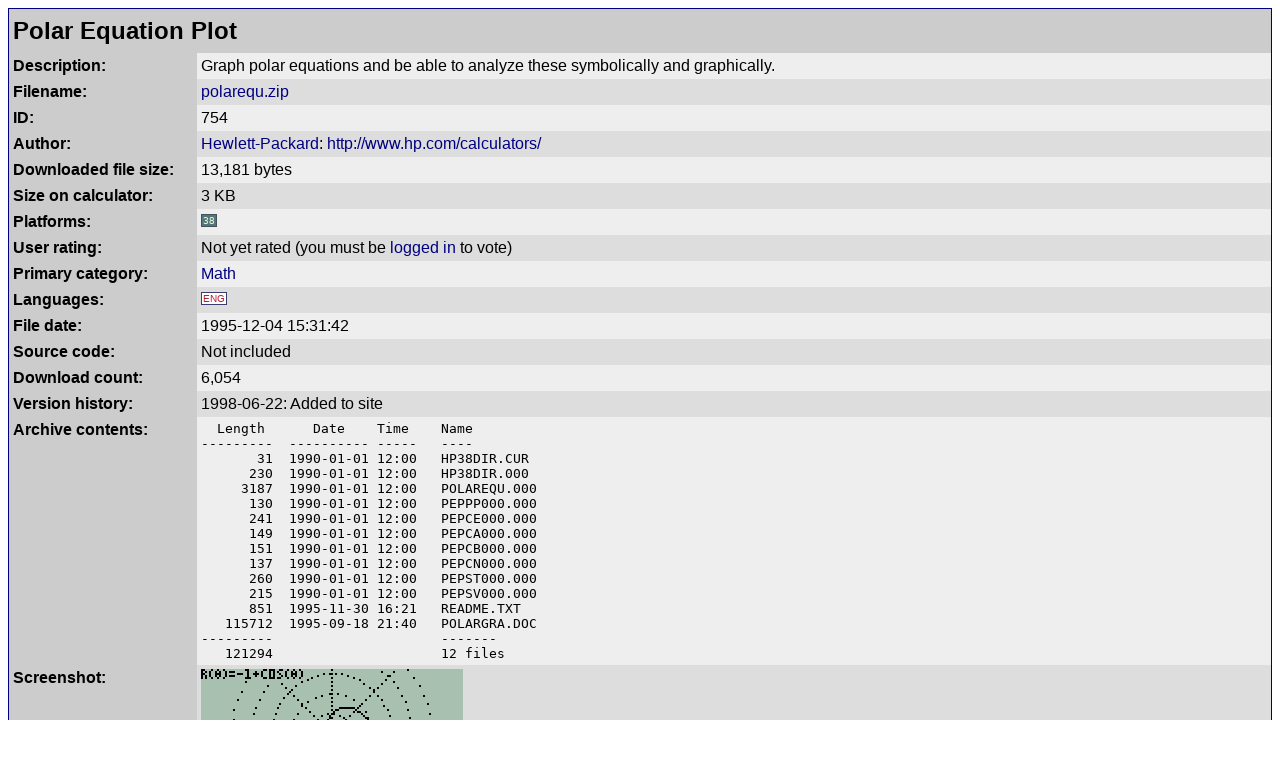

--- FILE ---
content_type: text/html; charset=UTF-8
request_url: https://www.hpcalc.org/details/754
body_size: 1558
content:
<!DOCTYPE HTML PUBLIC "-//W3C//DTD HTML 4.01 Transitional//EN" "http://www.w3.org/TR/html4/loose.dtd">
<html>
<head>
<title>Polar Equation Plot  - detailed information</title>
<link rel="stylesheet" href="../hpcalc.css">
<meta http-equiv="Content-Type" content="text/html; charset=utf-8">
<meta name="viewport" content="width=device-width, initial-scale=0.8">
</head>
<body>

<table width="100%" bgcolor="#000080" cellspacing=0 cellpadding=1><tr><td>
<table border=0 width="100%%" bgcolor="#eeeeee" cellspacing=0 cellpadding=4>
<tr bgcolor="#cccccc"><td colspan=2><h2 style="margin: 0; line-height: 1.5em">Polar Equation Plot</h2></td></tr>
<tr valign="top"><td bgcolor="#cccccc" width=180><b>Description:</b></td><td bgcolor="#eeeeee">Graph polar equations and be able to analyze these symbolically and graphically.</td></tr>
<tr valign="top"><td bgcolor="#cccccc" width=180><b>Filename:</b></td><td bgcolor="#dddddd"><a href="../hp38/math/polarequ.zip">polarequ.zip</a></td></tr>
<tr valign="top"><td bgcolor="#cccccc" width=180><b>ID:</b></td><td bgcolor="#eeeeee">754</td></tr>
<tr valign="top"><td bgcolor="#cccccc" width=180><b>Author:</b></td><td bgcolor="#dddddd"><a href="../authors/54"> Hewlett-Packard</a>: <a href="http://www.hp.com/calculators/">http://www.hp.com/calculators/</a></td></tr>
<tr valign="top"><td bgcolor="#cccccc" width=180><b>Downloaded file size:</b></td><td bgcolor="#eeeeee">13,181 bytes</td></tr>
<tr valign="top"><td bgcolor="#cccccc" width=180><b>Size on calculator:</b></td><td bgcolor="#dddddd">3 KB</td></tr>
<tr valign="top"><td bgcolor="#cccccc" width=180><b>Platforms:</b></td><td bgcolor="#eeeeee"><span class="calc38" title="38G">38</span> &nbsp;</td></tr>
<tr valign="top"><td bgcolor="#cccccc" width=180><b>User rating:</b></td><td bgcolor="#dddddd"><span id="rating">Not yet rated</span> (you must be <a href="/accounts/">logged in</a> to vote)</td></tr>
<tr valign="top"><td bgcolor="#cccccc" width=180><b>Primary category:</b></td><td bgcolor="#eeeeee"><a href="../hp38/math/">Math</a></td></tr>
<tr valign="top"><td bgcolor="#cccccc" width=180><b>Languages:</b></td><td bgcolor="#dddddd"><span class="langeng" title="English">ENG</span> &nbsp;</td></tr>
<tr valign="top"><td bgcolor="#cccccc" width=180><b>File date:</b></td><td bgcolor="#eeeeee">1995-12-04 15:31:42</td></tr>
<tr valign="top"><td bgcolor="#cccccc" width=180><b>Source code:</b></td><td bgcolor="#dddddd">Not included</td></tr>
<tr valign="top"><td bgcolor="#cccccc" width=180><b>Download count:</b></td><td bgcolor="#eeeeee">6,054</td></tr>
<tr valign="top"><td bgcolor="#cccccc" width=180><b>Version history:</b></td><td bgcolor="#dddddd">1998-06-22: Added to site<br>
</td></tr>
<tr valign="top"><td bgcolor="#cccccc" width=180><b>Archive contents:</b></td><td bgcolor="#eeeeee"><div style="overflow-x:auto"><table width="100%" cellpadding=0 cellspacing=0 style="table-layout:fixed"><tr><td><tt style="white-space:nowrap">&nbsp;&nbsp;Length&nbsp;&nbsp;&nbsp;&nbsp;&nbsp;&nbsp;Date&nbsp;&nbsp;&nbsp;&nbsp;Time&nbsp;&nbsp;&nbsp;&nbsp;Name<br>
---------&nbsp;&nbsp;----------&nbsp;-----&nbsp;&nbsp;&nbsp;----<br>
&nbsp;&nbsp;&nbsp;&nbsp;&nbsp;&nbsp;&nbsp;31&nbsp;&nbsp;1990-01-01&nbsp;12:00&nbsp;&nbsp;&nbsp;HP38DIR.CUR<br>
&nbsp;&nbsp;&nbsp;&nbsp;&nbsp;&nbsp;230&nbsp;&nbsp;1990-01-01&nbsp;12:00&nbsp;&nbsp;&nbsp;HP38DIR.000<br>
&nbsp;&nbsp;&nbsp;&nbsp;&nbsp;3187&nbsp;&nbsp;1990-01-01&nbsp;12:00&nbsp;&nbsp;&nbsp;POLAREQU.000<br>
&nbsp;&nbsp;&nbsp;&nbsp;&nbsp;&nbsp;130&nbsp;&nbsp;1990-01-01&nbsp;12:00&nbsp;&nbsp;&nbsp;PEPPP000.000<br>
&nbsp;&nbsp;&nbsp;&nbsp;&nbsp;&nbsp;241&nbsp;&nbsp;1990-01-01&nbsp;12:00&nbsp;&nbsp;&nbsp;PEPCE000.000<br>
&nbsp;&nbsp;&nbsp;&nbsp;&nbsp;&nbsp;149&nbsp;&nbsp;1990-01-01&nbsp;12:00&nbsp;&nbsp;&nbsp;PEPCA000.000<br>
&nbsp;&nbsp;&nbsp;&nbsp;&nbsp;&nbsp;151&nbsp;&nbsp;1990-01-01&nbsp;12:00&nbsp;&nbsp;&nbsp;PEPCB000.000<br>
&nbsp;&nbsp;&nbsp;&nbsp;&nbsp;&nbsp;137&nbsp;&nbsp;1990-01-01&nbsp;12:00&nbsp;&nbsp;&nbsp;PEPCN000.000<br>
&nbsp;&nbsp;&nbsp;&nbsp;&nbsp;&nbsp;260&nbsp;&nbsp;1990-01-01&nbsp;12:00&nbsp;&nbsp;&nbsp;PEPST000.000<br>
&nbsp;&nbsp;&nbsp;&nbsp;&nbsp;&nbsp;215&nbsp;&nbsp;1990-01-01&nbsp;12:00&nbsp;&nbsp;&nbsp;PEPSV000.000<br>
&nbsp;&nbsp;&nbsp;&nbsp;&nbsp;&nbsp;851&nbsp;&nbsp;1995-11-30&nbsp;16:21&nbsp;&nbsp;&nbsp;README.TXT<br>
&nbsp;&nbsp;&nbsp;115712&nbsp;&nbsp;1995-09-18&nbsp;21:40&nbsp;&nbsp;&nbsp;POLARGRA.DOC<br>
---------&nbsp;&nbsp;&nbsp;&nbsp;&nbsp;&nbsp;&nbsp;&nbsp;&nbsp;&nbsp;&nbsp;&nbsp;&nbsp;&nbsp;&nbsp;&nbsp;&nbsp;&nbsp;&nbsp;&nbsp;&nbsp;-------<br>
&nbsp;&nbsp;&nbsp;121294&nbsp;&nbsp;&nbsp;&nbsp;&nbsp;&nbsp;&nbsp;&nbsp;&nbsp;&nbsp;&nbsp;&nbsp;&nbsp;&nbsp;&nbsp;&nbsp;&nbsp;&nbsp;&nbsp;&nbsp;&nbsp;12&nbsp;files</tt></td></tr></table></div></td></tr>
<tr valign="top"><td bgcolor="#cccccc" width=180><b>Screenshot:</b></td><td bgcolor="#dddddd"><img src="../hp38/math/sshots/polarequ.png" width=262 height=128 alt="Screenshot" style="image-rendering:optimizeSpeed;image-rendering:-moz-crisp-edges;image-rendering:-o-crisp-edges;image-rendering:-webkit-optimize-contrast;image-rendering:crisp-edges;image-rendering:pixelated;-ms-interpolation-mode:nearest-neighbor;"></td></tr>
<tr valign="top"><td bgcolor="#cccccc" width=180><b>User comments:</b></td><td bgcolor="#eeeeee"><p style="margin: 0">No comments at this time.</p></td></tr>
<tr valign="top"><td bgcolor="#cccccc" width=180><b></b></td><td bgcolor="#dddddd"><p style="margin: 0">You must be <a href="/accounts/">logged in</a> to add your own comment.</p></td></tr>
</table>
</table>
<br>
<center>
<font size=1>Part of the <a href="https://www.hpcalc.org/">HP Calculator Archive</a>,<br><a href="../legal.php">Copyright</a> 1997-2025 <a href="../contact.php">Eric Rechlin</a>.</font><br>
</center>

</body>
</html>
